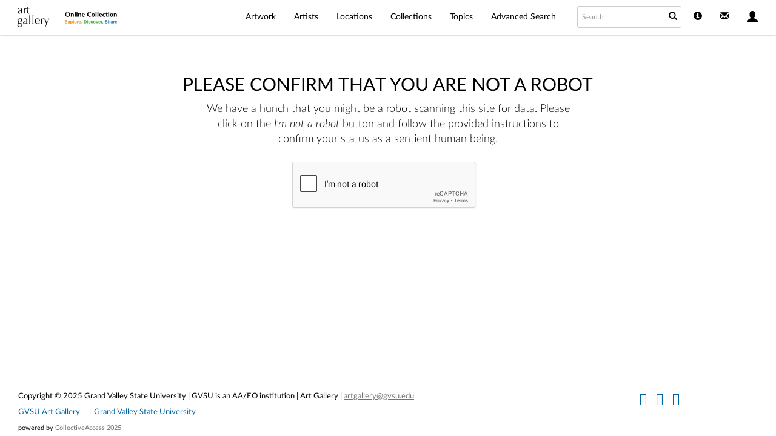

--- FILE ---
content_type: text/html; charset=utf-8
request_url: https://www.google.com/recaptcha/api2/anchor?ar=1&k=6LfQsV0pAAAAAEdg7Z1AG52-MbfW69NANPOF6iWi&co=aHR0cHM6Ly9hcnRnYWxsZXJ5Lmd2c3UuZWR1OjQ0Mw..&hl=en&v=naPR4A6FAh-yZLuCX253WaZq&size=normal&anchor-ms=20000&execute-ms=15000&cb=3492mpi5dx94
body_size: 46071
content:
<!DOCTYPE HTML><html dir="ltr" lang="en"><head><meta http-equiv="Content-Type" content="text/html; charset=UTF-8">
<meta http-equiv="X-UA-Compatible" content="IE=edge">
<title>reCAPTCHA</title>
<style type="text/css">
/* cyrillic-ext */
@font-face {
  font-family: 'Roboto';
  font-style: normal;
  font-weight: 400;
  src: url(//fonts.gstatic.com/s/roboto/v18/KFOmCnqEu92Fr1Mu72xKKTU1Kvnz.woff2) format('woff2');
  unicode-range: U+0460-052F, U+1C80-1C8A, U+20B4, U+2DE0-2DFF, U+A640-A69F, U+FE2E-FE2F;
}
/* cyrillic */
@font-face {
  font-family: 'Roboto';
  font-style: normal;
  font-weight: 400;
  src: url(//fonts.gstatic.com/s/roboto/v18/KFOmCnqEu92Fr1Mu5mxKKTU1Kvnz.woff2) format('woff2');
  unicode-range: U+0301, U+0400-045F, U+0490-0491, U+04B0-04B1, U+2116;
}
/* greek-ext */
@font-face {
  font-family: 'Roboto';
  font-style: normal;
  font-weight: 400;
  src: url(//fonts.gstatic.com/s/roboto/v18/KFOmCnqEu92Fr1Mu7mxKKTU1Kvnz.woff2) format('woff2');
  unicode-range: U+1F00-1FFF;
}
/* greek */
@font-face {
  font-family: 'Roboto';
  font-style: normal;
  font-weight: 400;
  src: url(//fonts.gstatic.com/s/roboto/v18/KFOmCnqEu92Fr1Mu4WxKKTU1Kvnz.woff2) format('woff2');
  unicode-range: U+0370-0377, U+037A-037F, U+0384-038A, U+038C, U+038E-03A1, U+03A3-03FF;
}
/* vietnamese */
@font-face {
  font-family: 'Roboto';
  font-style: normal;
  font-weight: 400;
  src: url(//fonts.gstatic.com/s/roboto/v18/KFOmCnqEu92Fr1Mu7WxKKTU1Kvnz.woff2) format('woff2');
  unicode-range: U+0102-0103, U+0110-0111, U+0128-0129, U+0168-0169, U+01A0-01A1, U+01AF-01B0, U+0300-0301, U+0303-0304, U+0308-0309, U+0323, U+0329, U+1EA0-1EF9, U+20AB;
}
/* latin-ext */
@font-face {
  font-family: 'Roboto';
  font-style: normal;
  font-weight: 400;
  src: url(//fonts.gstatic.com/s/roboto/v18/KFOmCnqEu92Fr1Mu7GxKKTU1Kvnz.woff2) format('woff2');
  unicode-range: U+0100-02BA, U+02BD-02C5, U+02C7-02CC, U+02CE-02D7, U+02DD-02FF, U+0304, U+0308, U+0329, U+1D00-1DBF, U+1E00-1E9F, U+1EF2-1EFF, U+2020, U+20A0-20AB, U+20AD-20C0, U+2113, U+2C60-2C7F, U+A720-A7FF;
}
/* latin */
@font-face {
  font-family: 'Roboto';
  font-style: normal;
  font-weight: 400;
  src: url(//fonts.gstatic.com/s/roboto/v18/KFOmCnqEu92Fr1Mu4mxKKTU1Kg.woff2) format('woff2');
  unicode-range: U+0000-00FF, U+0131, U+0152-0153, U+02BB-02BC, U+02C6, U+02DA, U+02DC, U+0304, U+0308, U+0329, U+2000-206F, U+20AC, U+2122, U+2191, U+2193, U+2212, U+2215, U+FEFF, U+FFFD;
}
/* cyrillic-ext */
@font-face {
  font-family: 'Roboto';
  font-style: normal;
  font-weight: 500;
  src: url(//fonts.gstatic.com/s/roboto/v18/KFOlCnqEu92Fr1MmEU9fCRc4AMP6lbBP.woff2) format('woff2');
  unicode-range: U+0460-052F, U+1C80-1C8A, U+20B4, U+2DE0-2DFF, U+A640-A69F, U+FE2E-FE2F;
}
/* cyrillic */
@font-face {
  font-family: 'Roboto';
  font-style: normal;
  font-weight: 500;
  src: url(//fonts.gstatic.com/s/roboto/v18/KFOlCnqEu92Fr1MmEU9fABc4AMP6lbBP.woff2) format('woff2');
  unicode-range: U+0301, U+0400-045F, U+0490-0491, U+04B0-04B1, U+2116;
}
/* greek-ext */
@font-face {
  font-family: 'Roboto';
  font-style: normal;
  font-weight: 500;
  src: url(//fonts.gstatic.com/s/roboto/v18/KFOlCnqEu92Fr1MmEU9fCBc4AMP6lbBP.woff2) format('woff2');
  unicode-range: U+1F00-1FFF;
}
/* greek */
@font-face {
  font-family: 'Roboto';
  font-style: normal;
  font-weight: 500;
  src: url(//fonts.gstatic.com/s/roboto/v18/KFOlCnqEu92Fr1MmEU9fBxc4AMP6lbBP.woff2) format('woff2');
  unicode-range: U+0370-0377, U+037A-037F, U+0384-038A, U+038C, U+038E-03A1, U+03A3-03FF;
}
/* vietnamese */
@font-face {
  font-family: 'Roboto';
  font-style: normal;
  font-weight: 500;
  src: url(//fonts.gstatic.com/s/roboto/v18/KFOlCnqEu92Fr1MmEU9fCxc4AMP6lbBP.woff2) format('woff2');
  unicode-range: U+0102-0103, U+0110-0111, U+0128-0129, U+0168-0169, U+01A0-01A1, U+01AF-01B0, U+0300-0301, U+0303-0304, U+0308-0309, U+0323, U+0329, U+1EA0-1EF9, U+20AB;
}
/* latin-ext */
@font-face {
  font-family: 'Roboto';
  font-style: normal;
  font-weight: 500;
  src: url(//fonts.gstatic.com/s/roboto/v18/KFOlCnqEu92Fr1MmEU9fChc4AMP6lbBP.woff2) format('woff2');
  unicode-range: U+0100-02BA, U+02BD-02C5, U+02C7-02CC, U+02CE-02D7, U+02DD-02FF, U+0304, U+0308, U+0329, U+1D00-1DBF, U+1E00-1E9F, U+1EF2-1EFF, U+2020, U+20A0-20AB, U+20AD-20C0, U+2113, U+2C60-2C7F, U+A720-A7FF;
}
/* latin */
@font-face {
  font-family: 'Roboto';
  font-style: normal;
  font-weight: 500;
  src: url(//fonts.gstatic.com/s/roboto/v18/KFOlCnqEu92Fr1MmEU9fBBc4AMP6lQ.woff2) format('woff2');
  unicode-range: U+0000-00FF, U+0131, U+0152-0153, U+02BB-02BC, U+02C6, U+02DA, U+02DC, U+0304, U+0308, U+0329, U+2000-206F, U+20AC, U+2122, U+2191, U+2193, U+2212, U+2215, U+FEFF, U+FFFD;
}
/* cyrillic-ext */
@font-face {
  font-family: 'Roboto';
  font-style: normal;
  font-weight: 900;
  src: url(//fonts.gstatic.com/s/roboto/v18/KFOlCnqEu92Fr1MmYUtfCRc4AMP6lbBP.woff2) format('woff2');
  unicode-range: U+0460-052F, U+1C80-1C8A, U+20B4, U+2DE0-2DFF, U+A640-A69F, U+FE2E-FE2F;
}
/* cyrillic */
@font-face {
  font-family: 'Roboto';
  font-style: normal;
  font-weight: 900;
  src: url(//fonts.gstatic.com/s/roboto/v18/KFOlCnqEu92Fr1MmYUtfABc4AMP6lbBP.woff2) format('woff2');
  unicode-range: U+0301, U+0400-045F, U+0490-0491, U+04B0-04B1, U+2116;
}
/* greek-ext */
@font-face {
  font-family: 'Roboto';
  font-style: normal;
  font-weight: 900;
  src: url(//fonts.gstatic.com/s/roboto/v18/KFOlCnqEu92Fr1MmYUtfCBc4AMP6lbBP.woff2) format('woff2');
  unicode-range: U+1F00-1FFF;
}
/* greek */
@font-face {
  font-family: 'Roboto';
  font-style: normal;
  font-weight: 900;
  src: url(//fonts.gstatic.com/s/roboto/v18/KFOlCnqEu92Fr1MmYUtfBxc4AMP6lbBP.woff2) format('woff2');
  unicode-range: U+0370-0377, U+037A-037F, U+0384-038A, U+038C, U+038E-03A1, U+03A3-03FF;
}
/* vietnamese */
@font-face {
  font-family: 'Roboto';
  font-style: normal;
  font-weight: 900;
  src: url(//fonts.gstatic.com/s/roboto/v18/KFOlCnqEu92Fr1MmYUtfCxc4AMP6lbBP.woff2) format('woff2');
  unicode-range: U+0102-0103, U+0110-0111, U+0128-0129, U+0168-0169, U+01A0-01A1, U+01AF-01B0, U+0300-0301, U+0303-0304, U+0308-0309, U+0323, U+0329, U+1EA0-1EF9, U+20AB;
}
/* latin-ext */
@font-face {
  font-family: 'Roboto';
  font-style: normal;
  font-weight: 900;
  src: url(//fonts.gstatic.com/s/roboto/v18/KFOlCnqEu92Fr1MmYUtfChc4AMP6lbBP.woff2) format('woff2');
  unicode-range: U+0100-02BA, U+02BD-02C5, U+02C7-02CC, U+02CE-02D7, U+02DD-02FF, U+0304, U+0308, U+0329, U+1D00-1DBF, U+1E00-1E9F, U+1EF2-1EFF, U+2020, U+20A0-20AB, U+20AD-20C0, U+2113, U+2C60-2C7F, U+A720-A7FF;
}
/* latin */
@font-face {
  font-family: 'Roboto';
  font-style: normal;
  font-weight: 900;
  src: url(//fonts.gstatic.com/s/roboto/v18/KFOlCnqEu92Fr1MmYUtfBBc4AMP6lQ.woff2) format('woff2');
  unicode-range: U+0000-00FF, U+0131, U+0152-0153, U+02BB-02BC, U+02C6, U+02DA, U+02DC, U+0304, U+0308, U+0329, U+2000-206F, U+20AC, U+2122, U+2191, U+2193, U+2212, U+2215, U+FEFF, U+FFFD;
}

</style>
<link rel="stylesheet" type="text/css" href="https://www.gstatic.com/recaptcha/releases/naPR4A6FAh-yZLuCX253WaZq/styles__ltr.css">
<script nonce="LkeN6Xr1EfVbNf4ujHurZA" type="text/javascript">window['__recaptcha_api'] = 'https://www.google.com/recaptcha/api2/';</script>
<script type="text/javascript" src="https://www.gstatic.com/recaptcha/releases/naPR4A6FAh-yZLuCX253WaZq/recaptcha__en.js" nonce="LkeN6Xr1EfVbNf4ujHurZA">
      
    </script></head>
<body><div id="rc-anchor-alert" class="rc-anchor-alert"></div>
<input type="hidden" id="recaptcha-token" value="[base64]">
<script type="text/javascript" nonce="LkeN6Xr1EfVbNf4ujHurZA">
      recaptcha.anchor.Main.init("[\x22ainput\x22,[\x22bgdata\x22,\x22\x22,\[base64]/TChnLEkpOnEoZyxbZCwyMSxSXSwwKSxJKSxmYWxzZSl9Y2F0Y2goaCl7dSgzNzAsZyk/[base64]/[base64]/[base64]/[base64]/[base64]/[base64]/[base64]/[base64]/[base64]/[base64]/[base64]/[base64]/[base64]\x22,\[base64]\\u003d\\u003d\x22,\[base64]/CiyxmL8KgYcOVPhHDm0vCrsOAwofDs8Klwr7Ds8OMGH54wp5nRBREWsOpXgzChcO1ZMKEUsKLw5zCqnLDiQoiwoZ0w6NCwrzDuVdSDsOewqbDoUtIw7FZAMK6wpTCpMOgw6Z3AMKmNA1uwrvDqcKkd8K/[base64]/Ct8K5wrbDksOVwoXCuyvCnsOJBDLCrR8tBkd8wqHDlcOUHcKWGMKhJXHDsMKCw6olWMKuH2VrWcK5ZcKnQA3CvXDDjsOJwqHDncO9bsOawp7DvMKUw4rDh0ITw7wdw7YuB244Xz5ZwrXDrlTCgHLCvzbDvD/Dok3DrCXDj8OAw4IPInLCgWJoLMOmwpc7wpzDqcK/wocvw7sbGsO4IcKCwrZ9GsKQwoLCucKpw6NSw7Vqw7kEwrJRFMO9woxUHw/[base64]/DscOiwoo6w4DCjxYlw7TCocOQwoDDo8OCwrDCosK+IcKMNMKcV28EUsOBO8KjDsK8w7UKwpRjQioRb8KUw7IZbcOmw5/Dr8OMw7UhBivCt8OtHsOzwqzDj3fDhDo4wqskwrRTwqQhJ8OkacKiw7owan/Dp1TCj2rClcOGRSdueCEDw7vDikN6IcKnwrREwrYqwpHDjk/DiMOiM8KKfMKLO8OQwrEjwpgJRV8GPGBBwoEYw4YPw6M3USXDkcKmecONw4hSwrHCh8Klw6PCkFhUwqzCj8KHOMKkwrzCs8KvBVfCv0DDuMKbwoXDrsKabMO/[base64]/LDjCu8KUGBHCn8KVdSvDoxLDt3vDvyvCvcKkw44mw6zCqldMSE3DpsOuWsKFwpVgenHCu8KjNjkkw5gMLRUyL2ojw7zCrcOkwq1TwqTCi8ODQsOZNMKWHhvDp8KHFMOdNcOMw7hFcnrChsOkHMO5DMKPwpV+LxR+wp/Dmm8BLcOZwpXDkMKrwrpUwrHCnTVAUhJlFMKKGsKCw7oTwplbc8Kxbkx6wpjCol/Dp0vCksKIw5/DhsKrwrQ7w7ZYD8O3w6jCn8KOWGfCjzRRwojDuXpQw5cafMOTVsKcBgkXwottZ8K/w63Dq8KYa8OJEsKTwplzR3/CuMK1DsK8dsKEEG0iwqFmw68ba8KkwoDCqMOiw7l0HMKxNms/w4RIw4PDjk/Cr8KFw4Qvw6DDrMKbL8OhCsKcdFJjwqwKcC7Dv8KCX1Bxw5zDpcOXJ8Kqf07Ch3PCsw4KTsKmEMOKTMOuVsOkXcOKJ8KLw4vClw/DimTDgsKqTR3Cvx3ClcKJZ8KpwrPDusOZw6NGw4/CukUiGW/CksK/w4jDmRHDtMK4wp9bDMOrC8OxYsKaw6Jlw6nClHHDkHDCr27DjyPDuAzDnMOfwqxiw5jCnMOCwqFswqdIwqNtwrUKw7jDrcK0chHCv2rCnDzCmsOHe8O6H8KQCsOcb8OXO8KFcCx/Q0vCvMKSDMOSwoNVMDoIAMOzw7dGPsK2HsOCAcOmw4nCkcOxwoBwbsOEDT/[base64]/DiWLCmsKOw5fDiXPCu8OCwr3ChSPCtMO8YcKAHTjCmyrCv1HDgsOcCnFhwq3Dm8Ofw4RoTAVowp3DlVLDusK/VxHClsO7w4rCl8K0wrvCpMKlwp0rwonCiW3Cow7CknXDiMKmGzTDgsKPFcOYdsOSLRN1w5bCm2vDji0kw6bCtMOUwrB9FsOzAAB/JsKyw7MNwpXCs8O/J8KkST96wqfDmEPDvngnAgHDvsO+wp5Zw6Zawp/CklfChMK+QsOpwqE7BsO+IcKkw5jDlVk8JsO/FEHCqCHDlDY4YMOfw7fCtk91acKCwo9OM8Okbj3CksKgAMKFYMOkLSbCgMOlO8OHB2EoSHHDusK4MsKfwrVZEm10w60PW8K9w7HDh8K1MMKpwpMANQrDjhXCkgpJOMKUPMOdw5fDpRzDqMKTMsOYLVHChsO3IGg/[base64]/DhcOucsOywrDDk8Kzw7bDvMOaw7jCrQAEwqRUMcOqaMOWwoDClkAYwq88E8O3AsOsw6rDrsOqwq1caMKJwq4ZDcO+bS94w7TCtcO/wq3Diws1b352a8KGwrTDpyR+wqEYdcOCwpNqTsKFw7HDsSJuwogTwogiwp4IwqnChnnCr8KRBj3ChU/[base64]/KnPDvMKhCS/DkTppa8Klw7nCmsK0LcKBAcKQIALDq8KGwrzDmz7DqDpiTsK7wrbDlsOMw7Jlw7sFw4bDm0DCiy1/KMOdwqXCnMKJKDZgdsKwwrpiwqTDoHbCl8KkSWckw5U/w6h5TcKbVAUcfMOHDcOvw6XCgytkwqoGwqjDgWQ6wp0vw6XCv8KPUsKnw4jDgCRJw4BNcxAnw7jDp8Klw5HDm8KcRgrDr2vCi8KZUDwxPl3DrsKGBMO+fQ9mGCQwU1vDhMOVPHkrUV9qwrfCuxHCpsOTwolhwr/CuRsiwplBw5NCWX/[base64]/Cv8K6wrgLOGzDq8OrKcKSw705wpfDmh/CnT/Dug1dw5Egwr/DmMOcwpQRf3vDqsKfwo/[base64]/HAnDhMOCwqjDqcKFaXZEIsO5Mwohw6N8PF9fGcKUH8OJLlTCiCHCiTY6worCuHPDgzTCs2Eqw4BdczghDMKmcsO2NTNqKzldBcOEwpDDlhPDoMOJw5XDmVLDscKrwpkeKlTCj8KwAsKKSEh6wopMwqvCg8OZw5HCoMKNwqBLbMOiwqBpM8K/[base64]/wo3DqsKpanPDrTR5BQPCncO2PMKJw4fCscKYwqM6KUrDl8O3w67CvMKkXsKaIV3CtG5Sw5hiw47CgsKowoTCusKrBsKRw4hKwpUEwqbCoMO6ZWRibF0GwpB4woBewp/CicKgw4DDlgPDoW7DncKyCRjDi8OQRsOFJ8KnQ8K2YhPDnsODwqodwqbChXNLHiDCvcKiw7wra8KxRWfCoRrDoVMiwr9BESZVwpYkPcOHGnrDrxLCjsOlwqhCwpohw7LCpnfDqMKdwoNKwoBpwoNqwoofQgbCvMKvwoElHsOhXsONwp9/cCBpOjYoLcKuwqAww6nDo3Qpw6TDhmw/IcKPL8KrLcKJVMK8wrF3KcOEwpkXwoHDkAx9woIYAMK4wrI+fQF2wqJmIE/DhHcGwr9/McOPwq7CjMKbO0V1wo1RNzvCpTPDn8KGw4EGwoh5w47DunjCusOVwr3Dj8Okfz0vwq3CuWLCmcOAQCbDpcOwJ8KSwqPCqj7Ct8O1D8OqHUPCgXUKwo/CrcKNUcO4wpLCtcORw7/[base64]/DhX7Clh/DsVLDvMO0MQ9rfsKnFipNwqNEwo3Ct8OCYMKEPMK6eQR+wofDvlIyAMOJw6rClMKWdcOKw5zDv8KKG1U6e8ODR8OEw7TCtlLDrcOyem/CjMK5UAXCnMKYQR4Uw4N1woouwrDCqnnDj8Kmw588cMOjB8OzE8OMWsOJW8KHbcKdGsOvwrJFwqMQwqIywrgCRsKbd2jCisK8V3VlHB1zMsKJaMO1L8KNw5UXYnDCmS/[base64]/[base64]/[base64]/DqCptw4xiw4rDjMO9JcKbVcKjH8OiRMO9PcKTw5LDp0XCrjXDs2xGF8KQw57Cu8OfwqXDqcKcXMOHw5nDl2Y6eBrCtHrDnDdSXsKuw7LDs3fDi3QyS8ObwoNXw6BNRDbDs14vHMODw5zCjcOnwpxfZcKXWsK/w4xbw5oRwr/DocKowqsvehDCl8Kowp0vwqc8PsOwJ8KGw5HDvlEubMOdN8Krw7LDhcO9fAVvw6rDoQ/[base64]/DkMKCbsOAw7wUa8KLwpQpwoEDw5fDmsODBFl6wrfCmsOIwqEow6zCo1fDrcK8PhnDqwBEwpfCjMKOw5JCw453ZsKVbUkqNEJUesOZCsKww654EBnDpMO2elzDocOpwqbDm8Onw5ZGfcKuJsODUsOxSmgDw5snPg/Ct8KOw6AJw4JfTQtIw6fDkxTDm8OZw6VbwrRPYMOpP8KHwo4Xw5gNw4DDmD3DmMK+dyVIwrnCqAzCi0rCqEPCmHDDqxTChcOPwoB1V8OlW19hBcKGQcKsDzRcFDXCjCrCtsO3w5nCtXBxwrIzUmE+w5FKw6pVwqHCpEfClkwaw6AORTPCncK8w6/CpMOXanpYQ8KVOF8Cwr1wY8OVe8KuZcO9woQmw7bDjcOcwohFwr5OGcK4wpfCuSHDth1lw7/[base64]/ChzkoTFEzGnTCmMK8IsOkdghQw49gc8KWwoM4VcKww6UWw6PDkF8gUsKfUFB4NsOlcjDDlnbDgsO/NQTDij95wrd+am8sw43DilLCqg1NTH4Ow63CjBdswrchwpdVw7Y7O8KCwr3CskrDrsKPwobDqcOYw55OJsOkwrYmw50twoEeIMOnL8Oow7/[base64]/[base64]/M8KIwr8WD8O7NsOEwpjCsmjCljBwPcKCwqIBA3ltRVsQJMOnbTfCtMOPwodkw5J9wpEcLT/DrTXChMO0w5HCtX0bw47CklpNw4LDlgLDrA4nEzrDk8KIw47CoMK7wqRew5zDlhPCqsOSw7HCrmfCpzfCssOMehIwOsKVwrkCwq3DjR4Vwo9Iwpc9OMOAw5ZuVw7ChcOPwoh/[base64]/w6NgLMKBc2jDh8K4wqlzEsOHaUDCiMK8CMKaJnkAT8KgPwY1IhcYwqTDqsOYN8O7wrZ0agjCqEnCucKmVyodwockKMO/K1/Di8KoVxZjw5LDmcKTBn5vKcKbw41YHyVXK8KdPXvCiVvDnDRXR2zDvCZmw6x3wqcnBjcieWnDq8OSwqp1aMOKYiZPMcK/W0NFwq4hwp3DkS59YHDDki3CmsKbeMKKw6XCr1VkTMOqwrl4dsKuOD3Dol4SG0wgOHHCvcOFw4fDm8KowprDqMOnZsKfDBVDwqfChS90w4xtXcKbOCzCvcK4w4zCncOYw6jCr8O+JMKJEsOsw6vCpS7DpsK+w4xJeUZew53DmcKRLMKKIMKQOMOswq8/[base64]/[base64]/CrMOUw5RwJsO5B8OEw4jCqg1KABnDngLDuWjDg8K7f8O/[base64]/DjDvDm3hkwqBdw6vDjsKywr/Dm8O5wqnCjUnDkMOzMHZJRTRCw4rDmjTDgsKUcMO7CMOPw5rCnsKtOsKiw4nCh3DDpsOGScOAOQrDoH81wolUwrdUZ8OrwqrCuT0pwql1DHROwq3CkSjDs8K6QMOhw4TDnD82fiPDmiRta0/DhHd/w6MKQcOqwoFMQMKxwroVwpU+O8K2I8KGw6fDnsKrwpcLZFvDnUXDkUF7WXodw6ETwqzCg8K4w7oVRcKPw4/[base64]/[base64]/CrcOVCB92w60mYcKtCB3Dl8OvaF/DoEoFesKBC8KCWMKvw6xRw6IxwplWw5hFR1UIWWjCrFdBw4DDvcK4bXPCiiDDl8KHwrc7wobDsG/[base64]/Colxvwq/[base64]/DiXDCosK7wqTCpsKdZcObwpVMwqrDhsOxwrVXw5DCk8KrUMOmw4ZKWMOjXSFxw7nClMKNwrIyQlnCuh3CshZHUhluw7fDhsOswr3CusKdf8Kvw6HCiUYWMsO/wpVkwoPDmcKXFxDCv8OUw7vChClbw6LCjExow54LD8Kfw4obWsOfYsKcAMO4AsOswpzDkl3CtsKwDH0ROALDs8OMVcKvH3o/[base64]/[base64]/Ck8OOXMOIFmLDrMO/PMK/NcOKwoEWw7hKw7IdbE7CuUnDgArCp8OtS29BFzvClGMyw7MCbB7DpcKRZAFYFcK1w6tLw5fCmF3CssKpw7tuwpnDrMKuwpcmIcObwot8w4zDu8OoVGLCky/[base64]/CnDUZOsO2csK9w5cJT2zDjcKXMsKHwoTCsxIuw4TDmcK4Yjdcwr8mW8KOw7JMw6jDlg/[base64]/b8K6w6bCqsORwrUSw73CizIBRAFBQcK4R8KcRmTDicKgw6ILHx48wpzCisK0bcK5IErCkMOGbnFawo4EccKlFsKPwqQDw7MJF8OBw4tZwpw1wqfDscOgfw5aXcOZPmrCk1XCisOzwpF5wpsNwrUbwo7Dr8Obw7HCsn/DoSnDs8OgYMK/MztYS0vDqhHDpcKVMz16OT5KAzzCtClVZFEAw7vCtMKZPMKyBw8xw4jCgGHDkzTCosK5w7LClSR3NMO6wrJUdMKPYlDCtXbDtsOcwpZbwrDDgE/CiMKXR2Uhw7XDp8O2QcOCR8K8wpDDvxDCh24kDFnChcO2w6fDpMKOIinDjMOhwr7DsVwARGXDrsOAG8KiA1/DpcOUMsKVNUbDkcO/KMKlWifDvMKJMMObw4MOw7JpwrvCqMKyIMK6w5F6w6VUcmrDrsO/dsKLwrHCt8Oawog5w4zCgcOBcEUPwr3Dp8ORwqlow73Di8KAw4QHwovCn2rDnnlEZj9nwoxHwovClCjCoyLDhj1/e2IrbsOqJcOjwrfCqCrDswfDn8K6IkQcccOWWithwpUOdzcHwq4dwonDusOHw4HDn8OIcxdJw47ChsOSw6N4EcKGNhXCsMOmw5gfw5Q6TSDDvMOjISd4CwbDsnPDhQE0woQOwoQAMsOkwoxnI8Oqw5YZU8KFw4oPPXQbMAoiwo/[base64]/wphkw4Uqw4bCqcOEw7tQN0bCs2bDmFdRVEzDlsKlJcODS0Jqw4zDrUg+CCHCuMKlwr05YMOuNDdxJHVvwrNiw5DCvsOLw6/[base64]/Dt8KQwpXDvH0pIEExwphfw7sww6LDoATDicKbw6zDlAJdXAYvw5VZETMVIzTCpMO+a8OrMUwwBnzDksKQG3zDvMKUcW3DqsOEBMOwwoMnwp0lUBTCqsKHwrzCvcO9w7TDocOuwrDCo8O9wo/CvMOiU8ORPFXDgzHCksO0bMK/w64pXHQSCyPDqxcKd2fCiwIgw7FlbX19F8KpwqzDi8O/wrbCm0jDqUHCpWdYbMODY8KWwq1RJyXCpnZAwoJawqTCqzVAwpjCkzLDs00bbx7DhA/DsiZaw7YhPsKzHsKqBUfDvsOVwr3DhMKFwoHDpcOCAMKpSsOpwoFuwr/DrsK0wq8DwpTDgsKWNHvCh1Mfwp/[base64]/T00xR8KVdcOHcizCplnCojELGwMGw5DCgHw/[base64]/w7ouw4/CkMKrfTrCmsKow6vDv3QmCWPCu8OFwr1fKFpGLsO8wpbClcKJNFc0wr3Cl8OIw73Cq8KrwotsW8OlTcKtw4Qew43Cu2R1bHl3IcOtGU/Cn8O0KSNUw5DCusK/w7xoPTfCjC7CoMO7BMOseTfCvBRZw54hEHnDl8OlUMKLFV19fcK/M2xVwrQtw5fCgcKHThLCvytiw5jDosOrwpsBwrTDrsO0wozDnWfDuQlnwqvCmcO4wq4FJVtrwrtMw58mwrnClltBM33CjyfDmxR/O0YXD8OxbUskwqlIbyVTQwXDkH0pwr3DmsKYw4wMIhHDn2t/wrsHw5bCrXtIbsKeaWt0wo1/P8Obw4EMwonCrGI6wrbDqcKYPgLDlz/DpG5Cw5UlEMKow681wobCl8ORw6DCpxZHTMOaccOzMQ3CvlzDvMKtwoB+WcOxw4svRcOCw79gwr5xD8K7K0DDsWHCnsKsZy49wodvKXPCkFxRw5/Ci8OMX8ONH8K2HcKsw7TCu8O1woVFw7t5bgLDvnAlEW1swqA8WcO4w5gtwofDog85JMOQOD1KX8ObwpTDuyFLwpVBBH/[base64]/DnWvDmcOAR07CosObw67CpC7Cl2LDu8K9KMOkYMOcR8KhwpVIwoxINhTCl8O7WsOMC25yRMKZLsKFw6LCu8Ohw7NnY27CoMKcwq9za8Kxw6XDu3/DkkJnwol+w5wDwobDkkldw5jDkW7Dt8Oubn8pMEAhw6DDvUQcw4hvfCc5eAhQw6tBw7jCrljDmz3Cl3NXw7wtwoIbw6BNT8KKBmvDrUTDu8KcwpFhFGRqwo/CrjMndcKxdsO1PsOuYx8gE8Ovex8FwpQRwoF7SsKgwpnCh8K5R8Ofw7bCp31WFwzCmUzDn8O8MWnDn8KHQQtyKcOcwrQsPEDDm3XConzDq8OZFWHCiMOUwr5hLicTXmLDlF/CjsOjISJ5wqxcOjHCucK8w5dVw5Y6e8Kew60twrrCosOFw6w7MlhEdRXDvcKhFU/CicKtw7fChMK8w5MEEsOnfWoBdxXDi8O2wohwNV3CksKVwqJlSzdIwpA2MWTDtwjCq0pCw7LDoG3DoMKkG8Kew4opw6AkYxMpaCp/w6PDkBJMw6XCviLCvCprdS7CnsO0MVPCmsO2XsKlwp0OwpzCsmh4wq5Cw79Bw7fCkcOZaT/DmMKKw5nDoRjDscO6w5TDiMKWfsKOw5jDqjsXFcOLw5RNLmYMw5vDjjrDvnc2BFjCqi7CnUxAHMOuITsMwrU7w7V3wofCoRXDuiLCkMOeSFdOT8OTSBDDslEAJ18WwqTDrcOKCy18S8KFXMK/wpgbw6TDosO+w5AQJG81F01tM8OOcsKtd8OuKzvDm3jDpnzCq116ChUlwrU6OF/Dr080JMKKwqcnQ8KAw65GwpdEw5jCmMK5wpPDhxjDkVbCvRJ9w6hUwpXDjsO0wpHClicGwoXDnH3Cu8Kaw4Rjw7LDv2LDrhJUX0coHwfCqcKFwrpJwqfDsgbDvsOiw5gDw7vDtcKOJ8KzL8O3CRbCpAQGw7PCh8OTwo7Dh8O2M8KzACoYwrVfO0rDr8ODwppiw57DoE/DoGXCrcOuZMOFw7VRw5IHUFHDtRzCgRVhSTDCimzDkMK8EWnDu3R8wpbCpcOsw4DCiy9Bw5NQEm3CrSVVw7rDu8OHDsOYSTs/JXzCvS/Ci8K3w7jDv8OLwpDCp8Ohw5ZCwrbCj8KhXEMkwoJ5w6LCsmLDscK/w4A4Q8K2w6QmMsOpwrhaw41QKFTDg8KQRMOMXcOZw73Dl8KOwrpWUkA6w7DDgjhGCFjCi8OpMQFDw4nDscKQw7NGeMOJDD50DcKzXcOZwqPCncOsMMKKw5vCtMOtc8KJYcOnZyocw7M2ey4/QMOPJARAcQDChsK6w5wUUUhrN8Kww6TCnDYNCj5eIcKSw77Cg8OkwofDocK3LsOWw4jDmsKzfDzCncOTw4LCvsKtwqh6ZsOBwobCojPDvBvCuMKKw7jDuVfDknIUKVkRw7M4N8O3LsK8w4QOw741w6fCicO/wqYewrLDoVIqwqk3HcKyfDPDqnkHw61+wqkoQifDglcIw7E3M8OVwpdcScOUwos5wqJ3UsKnTGk/[base64]/[base64]/Dr3vDpUY8wqrCmWvDu8OTJcO7Sj5HPXrCtcK1wohNw5hFw5tmw7zDucK3csKCbMKmwq1haSRYW8K8YUw4wosjP1Mdwrkww7FaSwhDVgwPw6bCpQDDvCvDvsO5wrgWw7/CtSbCn8Oba3PDmUBxwrrDvRlPXW7DtiJww7bDnXg/[base64]/CnsOhwroVTmbCrcObWcKMNMO/esOaVmLCtVLDqyfDuwwoBGtGTFodwq1Yw7vClFXDocOpDDAxfyHChMOpw7JowoR9bRnDu8O1woXCgMKFw6jCqyHCv8OgwrZ8w6fDoMKwwr01BCzCnsKaMcOFFsKLdMKWHMKZdMKFViVReCLCi0vCtsKzViDChcKLw7bCh8O3w4nCkSXCnBxGw4/CvFUGXg/DhCEjw5fCij/CiRpAIwDDsj0mA8K6w4BkPljCucKlcMO7wp/Ci8KFwpXCm8OtwpsywoBwwpbCsRQIGHQuLMOPwpRAw45xwq4jwrfCgsO5GsKde8OrXkBnaXMCwoZZKsKwP8O6ecOxw6AGw5sFw7LCtC11UcOHw7rDgsOHw54rwq7DqXbDpcKAXcO5BgEFKV3Dq8Kwwp/DicOZwqfCrALDsVY/wq9HYcKOwrzDqDTCi8OMNcKeVD3CkMOEI1wlwqXDusK3HH7DnQhmw7LDvFY/[base64]/Cr8Ksd8KEw6vCr8Oow7p9w7grNMKwRHLCmsOnwpzCi8OiwrJGL8KcYB/CqMKFwqHCuHheN8KyFgrDlSXCiMOiGjgcw7JETsKpwpfDmSBuB242w4zCmAzDucKxw7nCgWbCkcO3IhXDulo3wqhRw4zCthPDo8ONwqrDm8KKQlF9KMOQUXUQw63DtMO5QA4pw6Q3wp/CjcKdQ3oSH8OvwqcmecKkYTpyw7LDrcOWwrZVY8ObPMKBwpI/w5QTQMKkwpgUw5/CicKhRUTCusO+w587wr08w7nCqMKDd2F7PsKOGsKXLSjCuFjCi8Onwpk6wp84w4HCmUp5d3HCmcO3w7nDqMKVw7TDszs8BRs9w4gwwrDCukB/[base64]/CtDo5P150KcO2w68Nw4cqO3EJwqDDh2PClMOpNcOOfz/CjMKawooCw5UzPMOKI1TDp0fCvsOgwodKAMKFWn0Gw7HCtsOzw71lw5HDtMK6fcKpCRlzwoxwZV1/wp43wpTCgR/DnQPCt8KEwqvDmsKddHbDoMKGUUdgwrnCvjQvwqI7XAcbw4bDgsOnw5fDlsO9XsKSwq/Dg8OfZMOnWcKqPcKMwpZ5fcK4KcOKOcKtPz7ClCvDkmDCpMKLYT/Ci8OiS3/DjcKmD8KzDcKJA8OfwpzDmAXDi8OPwooyPMKQb8OnNW8gQcOew7HCmMK/w7gZwq3DkRvClsOJGAPCg8KgPX9OwonDocKkwogUwpbCujPChMKUw49twpvCr8KAIsKCwpURekQVJ1jDrMKSK8Kuwp7CvkrDg8Kqw6XCl8KmwrTDhwkhOXrCsC/CplUkIhFdwoItVMKBNV9Vw7vCjA7DqU/DmsOlW8Osw6ccAsO6w5bCujvDvC42wqvCv8OkfVszwr7ClAFEf8KiKlzDocO9YMOFwpULw5QSwoglwp3DsRrCjMOmw7Y2w5HDksK6w6tJai/CrijCvsOBw7pIw7fCvkbCm8OVw5DCuCFef8OMwotlw4Ilw75yQ2TDunNtKhDCnMOiwojDukxHwqAIw7QrwrDCvcO/UcKIMmXCgcOzw7PDn8OBPsK7aR/DqRVDesKPD2xgw6HDqE7CocO/[base64]/DicKmMnjDosOgwp7CncKGdykIw41tI0BqKS/[base64]/[base64]/DsH/ChMOvORfDlMO5wovCk8OZwqXDpT3DgMOew6rCr2wcNxQTRxB8C8KLHVIDdyZ/MUrCmDnDmWBow5DCnBYUM8Khw5gHwr3DtEfDqQ3CusO/wplWdkZxasKLej7CncKOMQvDn8KGw4hCw6x3AsOUw4s7A8OPe3UieMOVw4bDrR86wqjCpx/DnzDCqlHDjcK+wq1Ew6/DoFjDqCQZw5h9wrrCucK/wqEwNUzDmsOZKDNoQiJGwopmF03Cl8OaQMK3VGlswqZCwrsxI8Kpb8KIw5LDr8KdwrzCvywfAMKNJ1nDh0FwClYfwoRYHDJTDMOPbzhhEkFKSD4EWAMgD8ODHRB4wr7DrkvCtsK7w5omw4fDkBvDjm13esKww5/CvEIHP8KxMGvCg8O0woEMw7bCq0UPwpXCucOHw6vDocO9MMKUwqDDrFN1DcOgwpduwoAjwpw+AG8pQFcPGMO5wqzDgcKrOMOSwoHCgXVhw7nCmWQ/wpVUwpsVw6UxD8O7KMOpw69IKcO+w7BBcjYJwrswDRgWw5AieMOQwpbDihLDm8K5wrvCpm7CsSHCgcO/fMOMZ8KIwqE+wrA7LMKIwpBVdcKdwpkTw6nDsxTDrH1sTh/Dow4gQsKjw6HDksOvf37CsH5Owqskw4wVwrTCkhkiV2zDucOGwo0BwpzDrMKvw5c/[base64]/[base64]/[base64]/CisOrFMOeGMOKXCx2w7k9ZsKaFsO2OcK+w6TDlgLDo8KZw6orLcOoIxzDv0d1w4USUsO9CiZZSMOfwoF1aXTCtEPDhHvCpi/CijBBwqo6w7TDgQTCqQEIwqxCw6rCthfDj8OPVEPDnXLCkMObwp/[base64]/DhUUowpnCkcKgVsKjAsOJwoLCoMKsKMOwwp5Aw6XDo8KFZGsTw6/CsDxfw4JDIHJ1wrjDqzLDokTDpsOmQgTCncO+S0ZrYSIiwrBcLxAKUcOEX1EOT1EiLwNlOMOAF8O5FsOGFsKcwro5NsOQJMOLXUfDgcODIRfCnzvDpMO4KsOIe0kJEMK6dx/[base64]/Uj7Dgg7CkMOER3hfwovCgTTDn34Xw45IwofCjMKAwr1necOkLcK/Q8OXw4ACwrHCgz9JJ8KgOMKHw5DCksKOwpTCu8KDXsO/[base64]/[base64]/CgQ4Aw7bCg8Kpb8OEw4tSAsOSw7TCvcKWw5cAw7vCvMKwwrPDu8KnE8KCfjDDnMKIw5bCsWDDuSbDp8KUwprDlDVWwoAcwrJCw6/ClMODIB1uRVzDr8OmFXPClMOpw5bCm2Q2w5nCiHbDtcKbw6vCk0DCv2o9IGZ1wo/DpVrCjV1ub8OAwq8tERTDnzYlFcKTw4PDtRZdwpnCrMO8UxXCqzXDkcKSRcOfS0PDuMKaLS44G1xHQzN6wonCvVHCmikMwqnCtCDCvRt3G8ONwo7DomvDpCIlwqTDi8OxLC/ChsKlZcO+JAxmdQXCvVJawp1fwqDDnyXCrC45wqDCr8KqScKNbsKxw43DiMKVw59cPMKVIsO4Kl3CvSbDuR4tGi/DtcOGwrUlaCpFw6zDrn0YLCHChw40asKQZm8Hw7/CryzCk2MLw5otwpt0FTHDvsKxBlQzKDtEw57CuRNsworCiMK5WSHCqsKNw6rDsEbDimDCmcKNwrvClcOMw4QbccOdwrrChF7CoX/Cp33Csww/wohnw4LDphnDkzIeBMKNS8Kvw7xQw6J8TB/CkBk7w51VD8K/AjRFw6B7wo5UwpZRw7nDgcOww47Ct8KOwqApw6Vyw4rDrsKQWjvCvcOgN8O0wpAXa8KAWCsAw7B8w6TCv8KiewRpw7MJw73DghJow757Q3JBJcOUNQHCrsK+woLDqk/DmQcmXzwNGcKLF8OhwrTDpT4GS13CsMK5EMODRwRFTx5Vw5/Dj0orMy4Hw6bDj8Oqw51ZwoTDkHxaZyEQw7/DlRYdw67DssOmwoskw44uLnbCq8OGc8KXwrQJDsKXw6pdRD7DosOkX8OiSMOjZhzCq23Ch1jDlmbCucKUNcK8NsOqHXnDoRjDgDPDisOcwrPClcKCw7IwXMO4w4hrHS3DiQ7CvUvCjUjDqyUuVWXCksOuw5fDvMOOwq/CuycpakzCqwBOFcKuwqXDssOpwpPDvx7DgRxcCXBXdFZPb3/DuGLCr8OdwpLCrMKuJMOEwpbDmMKGfV3DsDHDgnjDiMKLPcOFwo3CucKPw7bDuMOiCDd8wrVOw4rDtH9CwpTCt8O/w5w+w4dqwpPCt8KAenjCr1PDusOSwqQpw601PcKAw5/[base64]/w6FjUVPDtGNzw6jDpSnDjEBXSg3DtsKDEcO7GMOEw5Ecw5MlZsOdc0xdwo7CpsOww4PCqsKgHzkjJsOJMsKOw4DDt8OAPsKLE8KFwptiPMK/McKPcMO1Z8OFW8OhwoDDrUZpwr4ibMKxdCpYPsKLwqfDiArCrR1kw7jCkkvCscK8w4LDrArCt8OTwqHCsMK2fsOGBiLCvcKULsKzADlmVHRQfwbCkT96w7rCpynDrWrCkMKzMMOoaRdcKXrCjMKPw7c4CQTDmMOnwrfDuMO+wpl8acOtw4BAUcO4HMOkdMOMwr/DjcKUJVvCoB1tTmYJwrR8N8OBAnsATMOYw4/DkcOywoAgIcO4w5nCly0Bwp/CpcOiw6DDkcKBwo9Yw4TDiGzCvBvCg8KUwovClsK7wpHCi8O4w5PCjsOEXXMJMcKPw4tOwpQlVG/Cg3/CpsKBwqHDhcORbcKhwp7CgsO6Gk8uSwAoV8KPVsOBw5rDoF/CixtQwqrCi8KAw7vDtBLDtVXDpkXDsWHChF1WwqMKwrZUw5YNwpLDgTMjw7hVw4nCgcOjKMKew7EodsOrw4zDgGPCi0x0ZXRVEMOoZGXCg8KKw5BZTTbCg8OBM8KtADVtw5Z/WSg/HkEowoJDZVxhw4U0w5V1aMOhw6k0dMKJwp7DiVV3eMOgw73CkMOcEsOxQcOyKw3DvcKgw7c0w4xhwopHb8OSwo9Iw63Cq8KjFMKEDRnCpcKsw4rCmMKDT8OJWsOTw7Q9w4EdakVqw47DqcOzw4PCgxXDlsOww49Vw4TDt3fDmBltOcKRwqvDkQ8PLm/ChHE0HsKWesKkA8OFIVfDvk9mwq7Co8KhKUbCp0ltfsOtAcKkwq8AfEvDvxVowpbCgiwEwq7DgAoAcsK+SMO6InvDqsOvwoTDln/DglkhWMKvw7/DscKuKBzDlcONfMOxw759YAfDu10Uw6LDly0iw4Zhwo5IwoHCqsOkwr/DqA5jwobDuXlUKMKdPFAiU8OJWntlwotDw44WC2jDpgbChsKzw4Z/w7XCj8Ojw6xLwrJCw74Hw6bCv8OGPsK/EBtOTCTCr8OZw6x0wo/Dj8OYwosobDdzcXNkw4hXXsO2w6AKU8OAcSFgw5vCk8OqwoDDsxJgwqgXwrzCth3DrxtPNMKlw47DvsKNwrRXGjXDuiTDsMOKwpREwogQw4dJw5gdwrstWA7CmxVxKSIUEsKnXT/[base64]/eEzCkHnDhMOiLEDDgiQcTWpuHsKCJg4twrUGwobCuXpXw63DncK0w6bCgHQkMsKLw4/[base64]/Dtww5woc4fcKzwrkww7TDl8OHHQLCjcOOwqYLcz5mw7YcQDBPw59LOsOewo/DtcOPYAoXBxvCgMKmw7TDlXLCncOwV8OrDmzDsMOkI0DCrxRuZzdya8KxwqvDncKBw6vDoC06J8KtA3LDjmgowq1KwrvDlsK6UhZ+FMKtZ8O4XRfDvC/DjcKnJjxUaUI5wqTDpFnDglLDtBTDnMOTIMK5LcKkwq3Co8O6PD5xwp/[base64]/[base64]/[base64]/Csm4Yw7keHsKPwrtXXQ7CkcO0wqTCrMOGRsONew/[base64]/CiQIsw5PDjT3CmD8YXcOww4Qsw7HDuk17axDDi8Ktw6oADsKfwqbDnsOCTMO+wowHfQ/CrEvDiSxzw4rCrAVzXsKDO23DtgQbw4d7bsOiC8KpMsK/U0QCw6xowo1pwrUFw5lowoHClwwmVVYQFMKew51QH8OvwpjDvMOeHcKEw6TDoSIaAsOoTMKGUHnCvBgu\x22],null,[\x22conf\x22,null,\x226LfQsV0pAAAAAEdg7Z1AG52-MbfW69NANPOF6iWi\x22,0,null,null,null,1,[21,125,63,73,95,87,41,43,42,83,102,105,109,121],[7241176,854],0,null,null,null,null,0,null,0,1,700,1,null,0,\x22CvkBEg8I8ajhFRgAOgZUOU5CNWISDwjmjuIVGAA6BlFCb29IYxIPCJrO4xUYAToGcWNKRTNkEg8I8M3jFRgBOgZmSVZJaGISDwjiyqA3GAE6BmdMTkNIYxIPCN6/tzcYADoGZWF6dTZkEg8I2NKBMhgAOgZBcTc3dmYSDgi45ZQyGAE6BVFCT0QwEg8I0tuVNxgAOgZmZmFXQWUSDwiV2JQyGAA6BlBxNjBuZBIPCMXziDcYADoGYVhvaWFjEg8IjcqGMhgBOgZPd040dGYSDgiK/Yg3GAA6BU1mSUk0GhwIAxIYHRG78OQ3DrceDv++pQYZxJ0JGZzijAIZ\x22,0,0,null,null,1,null,0,0],\x22https://artgallery.gvsu.edu:443\x22,null,[1,1,1],null,null,null,0,3600,[\x22https://www.google.com/intl/en/policies/privacy/\x22,\x22https://www.google.com/intl/en/policies/terms/\x22],\x22lRWKSSZ617f99i8WpsyqycsfL1RvAcN6N8MBicneHMQ\\u003d\x22,0,0,null,1,1762451098765,0,0,[124,116,8,118],null,[111,163,171],\x22RC-JP1wNWuxH7rFkg\x22,null,null,null,null,null,\x220dAFcWeA5afenViR2B4JugLu3gydQAHt3ht3pottdAReFnXaipYpN-bMi9oTK9eeGHRkyBkhb_yN6FqzH9HLS_tX1W5soFSVmShg\x22,1762533898889]");
    </script></body></html>